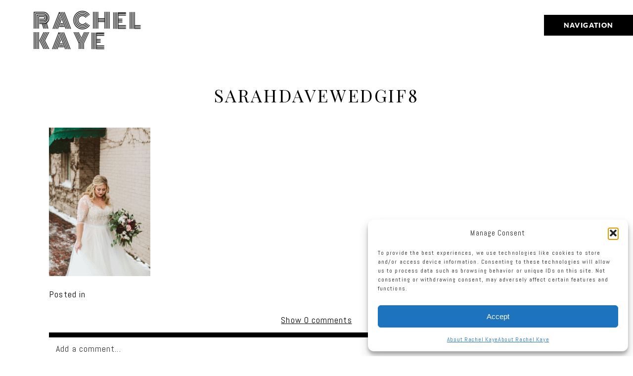

--- FILE ---
content_type: text/html; charset=utf8
request_url: https://www.rachelkayephoto.com/camp-anna-behrens-wedding-greenville-mi-sarah-dave/sarahdavewedgif8/
body_size: 12818
content:
<!DOCTYPE html>
<html class="pp-rendered pp-protecting-images" lang="en-US"><!-- ProPhoto 7.7.21 -->
<head>
	<title>sarahdavewedgif8 - Rachel Kaye Photography</title>
	<meta charset="UTF-8" />
	<meta http-equiv="X-UA-Compatible" content="IE=edge" />
	<meta name="keywords" content="chicago wedding photographer, west michigan wedding photographer, destination wedding photographer, natural light" />
	<meta property="og:site_name" content="Rachel Kaye Photography" />
	<meta property="og:type" content="article" />
	<meta property="og:title" content="sarahdavewedgif8" />
	<meta property="og:url" content="https://www.rachelkayephoto.com/camp-anna-behrens-wedding-greenville-mi-sarah-dave/sarahdavewedgif8/" />
	<meta property="og:description" content="I am a destination documentary style wedding photographer based in west michigan / chicagoland  with a passion for telling stories. I am all about documenting love, couples and all the happiness that is a part of your big day. If your looking for traditional wedding photography you best be on your way because we are going to make some photographs that are uniquely you and best represent your awesome day!" />
	<meta property="fb:admins" content="2310609" />
	<meta name="viewport" content="width=device-width,initial-scale=1" /><meta name='robots' content='index, follow, max-image-preview:large, max-snippet:-1, max-video-preview:-1' />

	<!-- This site is optimized with the Yoast SEO plugin v26.8 - https://yoast.com/product/yoast-seo-wordpress/ -->
	<link rel="canonical" href="https://www.rachelkayephoto.com/camp-anna-behrens-wedding-greenville-mi-sarah-dave/sarahdavewedgif8/" />
	<meta property="og:locale" content="en_US" />
	<meta property="og:type" content="article" />
	<meta property="og:title" content="sarahdavewedgif8 - Rachel Kaye Photography" />
	<meta property="og:url" content="https://www.rachelkayephoto.com/camp-anna-behrens-wedding-greenville-mi-sarah-dave/sarahdavewedgif8/" />
	<meta property="og:site_name" content="Rachel Kaye Photography" />
	<meta property="og:image" content="https://www.rachelkayephoto.com/camp-anna-behrens-wedding-greenville-mi-sarah-dave/sarahdavewedgif8" />
	<meta property="og:image:width" content="700" />
	<meta property="og:image:height" content="1024" />
	<meta property="og:image:type" content="image/gif" />
	<meta name="twitter:card" content="summary_large_image" />
	<script type="application/ld+json" class="yoast-schema-graph">{"@context":"https://schema.org","@graph":[{"@type":"WebPage","@id":"https://www.rachelkayephoto.com/camp-anna-behrens-wedding-greenville-mi-sarah-dave/sarahdavewedgif8/","url":"https://www.rachelkayephoto.com/camp-anna-behrens-wedding-greenville-mi-sarah-dave/sarahdavewedgif8/","name":"sarahdavewedgif8 - Rachel Kaye Photography","isPartOf":{"@id":"https://www.rachelkayephoto.com/#website"},"primaryImageOfPage":{"@id":"https://www.rachelkayephoto.com/camp-anna-behrens-wedding-greenville-mi-sarah-dave/sarahdavewedgif8/#primaryimage"},"image":{"@id":"https://www.rachelkayephoto.com/camp-anna-behrens-wedding-greenville-mi-sarah-dave/sarahdavewedgif8/#primaryimage"},"thumbnailUrl":"https://www.rachelkayephoto.com/wp-content/uploads/2020/02/11-17621-post/sarahdavewedgif8.gif","datePublished":"2020-02-11T17:58:58+00:00","breadcrumb":{"@id":"https://www.rachelkayephoto.com/camp-anna-behrens-wedding-greenville-mi-sarah-dave/sarahdavewedgif8/#breadcrumb"},"inLanguage":"en-US","potentialAction":[{"@type":"ReadAction","target":["https://www.rachelkayephoto.com/camp-anna-behrens-wedding-greenville-mi-sarah-dave/sarahdavewedgif8/"]}]},{"@type":"ImageObject","inLanguage":"en-US","@id":"https://www.rachelkayephoto.com/camp-anna-behrens-wedding-greenville-mi-sarah-dave/sarahdavewedgif8/#primaryimage","url":"https://www.rachelkayephoto.com/wp-content/uploads/2020/02/11-17621-post/sarahdavewedgif8.gif","contentUrl":"https://www.rachelkayephoto.com/wp-content/uploads/2020/02/11-17621-post/sarahdavewedgif8.gif","width":940,"height":1375},{"@type":"BreadcrumbList","@id":"https://www.rachelkayephoto.com/camp-anna-behrens-wedding-greenville-mi-sarah-dave/sarahdavewedgif8/#breadcrumb","itemListElement":[{"@type":"ListItem","position":1,"name":"Home","item":"https://www.rachelkayephoto.com/"},{"@type":"ListItem","position":2,"name":"Camp Anna Behrens Wedding Greenville MI // Sarah + Dave","item":"https://www.rachelkayephoto.com/camp-anna-behrens-wedding-greenville-mi-sarah-dave/"},{"@type":"ListItem","position":3,"name":"sarahdavewedgif8"}]},{"@type":"WebSite","@id":"https://www.rachelkayephoto.com/#website","url":"https://www.rachelkayephoto.com/","name":"Rachel Kaye Photography","description":"chicago | west michigan | destination wedding photographer","publisher":{"@id":"https://www.rachelkayephoto.com/#organization"},"potentialAction":[{"@type":"SearchAction","target":{"@type":"EntryPoint","urlTemplate":"https://www.rachelkayephoto.com/?s={search_term_string}"},"query-input":{"@type":"PropertyValueSpecification","valueRequired":true,"valueName":"search_term_string"}}],"inLanguage":"en-US"},{"@type":"Organization","@id":"https://www.rachelkayephoto.com/#organization","name":"Rachel Kaye Photography","url":"https://www.rachelkayephoto.com/","logo":{"@type":"ImageObject","inLanguage":"en-US","@id":"https://www.rachelkayephoto.com/#/schema/logo/image/","url":"https://www.rachelkayephoto.com/wp-content/uploads/2015/09/Rachel-Kaye-Logo.jpg","contentUrl":"https://www.rachelkayephoto.com/wp-content/uploads/2015/09/Rachel-Kaye-Logo.jpg","width":700,"height":500,"caption":"Rachel Kaye Photography"},"image":{"@id":"https://www.rachelkayephoto.com/#/schema/logo/image/"}}]}</script>
	<!-- / Yoast SEO plugin. -->


<link rel='dns-prefetch' href='//assets.pinterest.com' />
<link rel='dns-prefetch' href='//www.rachelkayephoto.com' />
<link rel='dns-prefetch' href='//cdnjs.cloudflare.com' />
<link rel='dns-prefetch' href='//stats.wp.com' />
<link rel="alternate" type="application/rss+xml" title="Rachel Kaye Photography &raquo; sarahdavewedgif8 Comments Feed" href="https://www.rachelkayephoto.com/camp-anna-behrens-wedding-greenville-mi-sarah-dave/sarahdavewedgif8/feed/" />
<link rel="alternate" title="oEmbed (JSON)" type="application/json+oembed" href="https://www.rachelkayephoto.com/wp-json/oembed/1.0/embed?url=https%3A%2F%2Fwww.rachelkayephoto.com%2Fcamp-anna-behrens-wedding-greenville-mi-sarah-dave%2Fsarahdavewedgif8%2F" />
<link rel="alternate" title="oEmbed (XML)" type="text/xml+oembed" href="https://www.rachelkayephoto.com/wp-json/oembed/1.0/embed?url=https%3A%2F%2Fwww.rachelkayephoto.com%2Fcamp-anna-behrens-wedding-greenville-mi-sarah-dave%2Fsarahdavewedgif8%2F&#038;format=xml" />
<style id='wp-img-auto-sizes-contain-inline-css' type='text/css'>
img:is([sizes=auto i],[sizes^="auto," i]){contain-intrinsic-size:3000px 1500px}
/*# sourceURL=wp-img-auto-sizes-contain-inline-css */
</style>
<link rel='stylesheet' id='pp-front-css-css' href='https://www.rachelkayephoto.com/wp-content/themes/prophoto7/css/front.css?ver=7.7.21' type='text/css' media='all' />
<style id='wp-emoji-styles-inline-css' type='text/css'>

	img.wp-smiley, img.emoji {
		display: inline !important;
		border: none !important;
		box-shadow: none !important;
		height: 1em !important;
		width: 1em !important;
		margin: 0 0.07em !important;
		vertical-align: -0.1em !important;
		background: none !important;
		padding: 0 !important;
	}
/*# sourceURL=wp-emoji-styles-inline-css */
</style>
<style id='wp-block-library-inline-css' type='text/css'>
:root{--wp-block-synced-color:#7a00df;--wp-block-synced-color--rgb:122,0,223;--wp-bound-block-color:var(--wp-block-synced-color);--wp-editor-canvas-background:#ddd;--wp-admin-theme-color:#007cba;--wp-admin-theme-color--rgb:0,124,186;--wp-admin-theme-color-darker-10:#006ba1;--wp-admin-theme-color-darker-10--rgb:0,107,160.5;--wp-admin-theme-color-darker-20:#005a87;--wp-admin-theme-color-darker-20--rgb:0,90,135;--wp-admin-border-width-focus:2px}@media (min-resolution:192dpi){:root{--wp-admin-border-width-focus:1.5px}}.wp-element-button{cursor:pointer}:root .has-very-light-gray-background-color{background-color:#eee}:root .has-very-dark-gray-background-color{background-color:#313131}:root .has-very-light-gray-color{color:#eee}:root .has-very-dark-gray-color{color:#313131}:root .has-vivid-green-cyan-to-vivid-cyan-blue-gradient-background{background:linear-gradient(135deg,#00d084,#0693e3)}:root .has-purple-crush-gradient-background{background:linear-gradient(135deg,#34e2e4,#4721fb 50%,#ab1dfe)}:root .has-hazy-dawn-gradient-background{background:linear-gradient(135deg,#faaca8,#dad0ec)}:root .has-subdued-olive-gradient-background{background:linear-gradient(135deg,#fafae1,#67a671)}:root .has-atomic-cream-gradient-background{background:linear-gradient(135deg,#fdd79a,#004a59)}:root .has-nightshade-gradient-background{background:linear-gradient(135deg,#330968,#31cdcf)}:root .has-midnight-gradient-background{background:linear-gradient(135deg,#020381,#2874fc)}:root{--wp--preset--font-size--normal:16px;--wp--preset--font-size--huge:42px}.has-regular-font-size{font-size:1em}.has-larger-font-size{font-size:2.625em}.has-normal-font-size{font-size:var(--wp--preset--font-size--normal)}.has-huge-font-size{font-size:var(--wp--preset--font-size--huge)}.has-text-align-center{text-align:center}.has-text-align-left{text-align:left}.has-text-align-right{text-align:right}.has-fit-text{white-space:nowrap!important}#end-resizable-editor-section{display:none}.aligncenter{clear:both}.items-justified-left{justify-content:flex-start}.items-justified-center{justify-content:center}.items-justified-right{justify-content:flex-end}.items-justified-space-between{justify-content:space-between}.screen-reader-text{border:0;clip-path:inset(50%);height:1px;margin:-1px;overflow:hidden;padding:0;position:absolute;width:1px;word-wrap:normal!important}.screen-reader-text:focus{background-color:#ddd;clip-path:none;color:#444;display:block;font-size:1em;height:auto;left:5px;line-height:normal;padding:15px 23px 14px;text-decoration:none;top:5px;width:auto;z-index:100000}html :where(.has-border-color){border-style:solid}html :where([style*=border-top-color]){border-top-style:solid}html :where([style*=border-right-color]){border-right-style:solid}html :where([style*=border-bottom-color]){border-bottom-style:solid}html :where([style*=border-left-color]){border-left-style:solid}html :where([style*=border-width]){border-style:solid}html :where([style*=border-top-width]){border-top-style:solid}html :where([style*=border-right-width]){border-right-style:solid}html :where([style*=border-bottom-width]){border-bottom-style:solid}html :where([style*=border-left-width]){border-left-style:solid}html :where(img[class*=wp-image-]){height:auto;max-width:100%}:where(figure){margin:0 0 1em}html :where(.is-position-sticky){--wp-admin--admin-bar--position-offset:var(--wp-admin--admin-bar--height,0px)}@media screen and (max-width:600px){html :where(.is-position-sticky){--wp-admin--admin-bar--position-offset:0px}}
/*wp_block_styles_on_demand_placeholder:697a29b223ab9*/
/*# sourceURL=wp-block-library-inline-css */
</style>
<style id='classic-theme-styles-inline-css' type='text/css'>
/*! This file is auto-generated */
.wp-block-button__link{color:#fff;background-color:#32373c;border-radius:9999px;box-shadow:none;text-decoration:none;padding:calc(.667em + 2px) calc(1.333em + 2px);font-size:1.125em}.wp-block-file__button{background:#32373c;color:#fff;text-decoration:none}
/*# sourceURL=/wp-includes/css/classic-themes.min.css */
</style>
<link rel='stylesheet' id='cmplz-general-css' href='https://www.rachelkayephoto.com/wp-content/plugins/complianz-gdpr/assets/css/cookieblocker.min.css?ver=1765300550' type='text/css' media='all' />
<script type="text/javascript" src="https://www.rachelkayephoto.com/wp-includes/js/jquery/jquery.min.js?ver=3.7.1" id="jquery-core-js"></script>
<script type="text/javascript" src="https://www.rachelkayephoto.com/wp-includes/js/jquery/jquery-migrate.min.js?ver=3.4.1" id="jquery-migrate-js"></script>
<script type="text/javascript" src="https://cdnjs.cloudflare.com/ajax/libs/picturefill/3.0.1/picturefill.min.js?ver=3.0.1" id="picturefill-js"></script>
<link rel="https://api.w.org/" href="https://www.rachelkayephoto.com/wp-json/" /><link rel="alternate" title="JSON" type="application/json" href="https://www.rachelkayephoto.com/wp-json/wp/v2/media/17629" /><link rel="EditURI" type="application/rsd+xml" title="RSD" href="https://www.rachelkayephoto.com/xmlrpc.php?rsd" />
<meta name="generator" content="WordPress 6.9" />
<link rel='shortlink' href='https://www.rachelkayephoto.com/?p=17629' />
<style>/* CSS added by WP Meta and Date Remover*/.wp-block-post-author__name{display:none !important;} .wp-block-post-date{display:none !important;} .entry-meta {display:none !important;} .home .entry-meta { display: none; } .entry-footer {display:none !important;} .home .entry-footer { display: none; }</style>	<style>img#wpstats{display:none}</style>
					<style>.cmplz-hidden {
					display: none !important;
				}</style>
	<link href="https://use.fontawesome.com/releases/v5.0.2/css/all.css" rel="stylesheet">
<script type="text/javascript">
window.PROPHOTO || (window.PROPHOTO = {});
window.PROPHOTO.imgProtection = {"level":"clicks"};
</script><script type="text/javascript">
window.PROPHOTO || (window.PROPHOTO = {});
window.PROPHOTO.designId = "62788b69-13c7-4751-97c5-544e53c61ac7";
window.PROPHOTO.layoutId = "7b1c48a1-faee-4d47-936d-6d208027339e";
</script><style type="text/css">.recentcomments a{display:inline !important;padding:0 !important;margin:0 !important;}</style><link rel="stylesheet" href="https://www.rachelkayephoto.com/wp-content/uploads/pp/static/design-62788b69-13c7-4751-97c5-544e53c61ac7-1765902371.css" /><link rel="stylesheet" href="https://www.rachelkayephoto.com/wp-content/uploads/pp/static/layout-7b1c48a1-faee-4d47-936d-6d208027339e-1765902371.css" /><link href="https://fonts.googleapis.com/css?family=Abel|Abel|Abel|Abel|Abel|Monoton|Abel|Monoton|Playfair+Display|Abel|Playfair+Display|Monoton|Abel|Playfair+Display|Playfair+Display|Abel" rel="stylesheet">
	<link rel="alternate" href="https://www.rachelkayephoto.com/feed/" type="application/rss+xml" title="Rachel Kaye Photography Posts RSS feed"/>
	<link rel="pingback" href="https://www.rachelkayephoto.com/xmlrpc.php"/>
    
    </head>

<body data-rsssl=1 data-cmplz=1 id="body" class="attachment wp-singular attachment-template-default single single-attachment postid-17629 attachmentid-17629 attachment-gif wp-embed-responsive wp-theme-prophoto7 thread-comments article-sarahdavewedgif8 has-lazy-images css-131ukuq">
    
    
        <div id="fb-root"></div>
        <script type="text/plain" data-service="facebook" data-category="marketing">
        (function(d, s, id) {
            var js, fjs = d.getElementsByTagName(s)[0];
            if (d.getElementById(id)) return;
            js = d.createElement(s); js.id = id;
            js.src = "//connect.facebook.net/en_US/sdk.js#xfbml=1&version=v2.4";
            fjs.parentNode.insertBefore(js, fjs);
        }(document, 'script', 'facebook-jssdk'));
    </script>
    
    <script type="text/javascript">
        (function(d, platform) {
            var isIOS = [
                'iPad Simulator',
                'iPhone Simulator',
                'iPod Simulator',
                'iPad',
                'iPhone',
                'iPod'
            ].includes(platform)
            // iPad on iOS 13 detection
            || (platform === "MacIntel" && "ontouchend" in d);

            if (isIOS) {
                d.body.classList.add('is-iOS');
            }
            d.body.classList.remove('no-js').add('js');
        }(document, window.navigator.platform));
    </script>

        <script type="text/plain" data-service="twitter" data-category="marketing">window.twttr = (function(d, s, id) {
        var js, fjs = d.getElementsByTagName(s)[0],
            t = window.twttr || {};
        if (d.getElementById(id)) return t;
        js = d.createElement(s);
        js.id = id;
        js.src = "https://platform.twitter.com/widgets.js";
        fjs.parentNode.insertBefore(js, fjs);
        t._e = [];
        t.ready = function(f) {
            t._e.push(f);
        };
        return t;
        }(document, "script", "twitter-wjs"));
    </script>
    
        <div class="pp-slideover pp-slideover--right"><div class="css-p5zcg9 own-css pp-block _9eca71b2-fa3d-4eaa-838f-4369fe7ffaf8" data-index="0"><div class="row no-gutters css-1w7ik8a pp-row _c4d90082-07f5-446f-8742-b5c4bca26b74 _9eca71b2-fa3d-4eaa-838f-4369fe7ffaf8__row"><div class="pp-column _d610852e-a97e-4cae-9f6f-4f3661b60644 _9eca71b2-fa3d-4eaa-838f-4369fe7ffaf8__column _c4d90082-07f5-446f-8742-b5c4bca26b74__column col-xs-12 col-sm-12 col-md-12 col-lg-12"><div class="css-1idj3bk pp-column__inner _d610852e-a97e-4cae-9f6f-4f3661b60644__inner _9eca71b2-fa3d-4eaa-838f-4369fe7ffaf8__column__inner _c4d90082-07f5-446f-8742-b5c4bca26b74__column__inner"><div data-id="275faef0-aa23-4469-8b51-9bef49d02cfd" data-vertical-offset="" class="pp-module _275faef0-aa23-4469-8b51-9bef49d02cfd _9eca71b2-fa3d-4eaa-838f-4369fe7ffaf8__module _c4d90082-07f5-446f-8742-b5c4bca26b74__module _d610852e-a97e-4cae-9f6f-4f3661b60644__module css-1onmfum pp-module--menu"><nav class="pp-menu pp-menu--vertical _275faef0-aa23-4469-8b51-9bef49d02cfd css-1i5u46p"><ul class="pp-menu-items"><li class="_88fd3b9c-453d-4873-a919-9752f8fc6d97 pp-menu-item--home pp-menu-item"><a href="https://www.rachelkayephoto.com/" target="_self">Home</a></li><li class="_771a86ff-7cf0-4f15-a357-5014566707a4 pp-menu-item--page pp-menu-item"><a href="https://www.rachelkayephoto.com/about/" target="_self">About</a></li><li class="_3f811794-8b02-4073-a43a-160f28898d62 pp-menu-item--page pp-menu-item"><a href="https://www.rachelkayephoto.com/weddings/" target="_self">Weddings</a></li><li class="_07327c51-c13c-4dde-9cd5-b09140be0444 pp-menu-item--page pp-menu-item"><a href="https://www.rachelkayephoto.com/animated-love/" target="_self">Animated Love</a></li><li class="_6c64ff4e-cbca-4531-845f-9ee9df8a6ebe pp-menu-item--page pp-menu-item"><a href="https://www.rachelkayephoto.com/investment/" target="_self">Info</a></li><li class="_162e802f-5c48-4465-bae5-ce0532912eb3 pp-menu-item--page pp-menu-item"><a href="https://www.rachelkayephoto.com/testimonials/" target="_self">Reviews</a></li><li class="_c6bd0525-961f-406c-b6d9-3c5961a1b393 pp-menu-item--page pp-menu-item"><a href="https://www.rachelkayephoto.com/contact/" target="_self">Contact</a></li><li class="_2ee93104-0eb3-4b23-b6b2-c7a64c5934b2 pp-menu-item--blog pp-menu-item"><a href="https://www.rachelkayephoto.com/blog/" target="_self">Blog</a></li></ul></nav></div></div><style class="entity-custom-css"></style></div><style class="entity-custom-css"></style></div><style class="entity-custom-css"></style></div></div><span class="pp-hamburger css-ecb8eb pp-hamburger--right"><span data-tile-id="ca909af8-ca92-40eb-8c67-2a6eebed48da" class="css-hacwoe pp-tile own-css _ca909af8-ca92-40eb-8c67-2a6eebed48da"><span class="_a03eb2b8-4b3e-45b3-abc2-07623579d926 pp-tile__layer pp-tile__layer--shape css-1etznkq"><span class="pp-tile__layer__inner"></span></span><span class="_b1cbd4c1-6c5c-4661-adda-56181836f334 pp-tile__layer pp-tile__layer--text css-1tg0xx1"><span class="pp-tile__layer__inner">Navigation</span></span></span></span><div class="pp-layout _7b1c48a1-faee-4d47-936d-6d208027339e"><div class="pp-block-wrap"><div class="css-1ijp417 own-css pp-block _20b6ef90-379f-4b2a-85c5-a49c13f8dd5d" data-index="0"><div class="row no-gutters css-fl7wht pp-row _1d34d4ae-f809-4415-9b22-b3c7765ec7f3 _20b6ef90-379f-4b2a-85c5-a49c13f8dd5d__row"><div class="pp-column _e1659cce-85c1-4e38-9b2a-4538586877ff _20b6ef90-379f-4b2a-85c5-a49c13f8dd5d__column _1d34d4ae-f809-4415-9b22-b3c7765ec7f3__column col-xs-12 col-sm-12 col-md-12 col-lg-12"><div class="css-lhugst pp-column__inner _e1659cce-85c1-4e38-9b2a-4538586877ff__inner _20b6ef90-379f-4b2a-85c5-a49c13f8dd5d__column__inner _1d34d4ae-f809-4415-9b22-b3c7765ec7f3__column__inner"><div data-id="fbdc34b4-ce59-42c4-8d58-65175b440c5c" data-vertical-offset="" class="pp-module _fbdc34b4-ce59-42c4-8d58-65175b440c5c _20b6ef90-379f-4b2a-85c5-a49c13f8dd5d__module _1d34d4ae-f809-4415-9b22-b3c7765ec7f3__module _e1659cce-85c1-4e38-9b2a-4538586877ff__module css-1nijjv2 pp-module--graphic"><section class="css-r6nnrt pp-graphics"><div class="pp-graphic" style="max-width:291px;width:100%"><a href="https://rachelkayephoto.com" target="_self"><div><span data-tile-id="8f279de2-f68a-4af4-8abf-781a9a8347f2" class="css-11dfn4w pp-tile own-css _8f279de2-f68a-4af4-8abf-781a9a8347f2"><span class="_d53324bf-b202-4c79-aa3c-19055f76a230 pp-tile__layer pp-tile__layer--text css-17bjymy"><span class="pp-tile__layer__inner">Rachel kaye </span></span></span></div></a></div></section></div></div><style class="entity-custom-css"></style></div><style class="entity-custom-css"></style></div><style class="entity-custom-css"></style></div><div class="css-1x28hnc own-css pp-block _448d1ae5-733b-484e-a8e4-5fe8039ba742" data-index="0"><div class="row no-gutters css-4zn7wz pp-row _754288fd-24d5-45ed-b023-ef2862d02401 _448d1ae5-733b-484e-a8e4-5fe8039ba742__row"><div class="pp-column _20dcf1eb-460c-40f5-9add-d51b343fc807 _448d1ae5-733b-484e-a8e4-5fe8039ba742__column _754288fd-24d5-45ed-b023-ef2862d02401__column col-xs-12 col-sm-12 col-md-12 col-lg-12"><div class="css-1eie29c pp-column__inner _20dcf1eb-460c-40f5-9add-d51b343fc807__inner _448d1ae5-733b-484e-a8e4-5fe8039ba742__column__inner _754288fd-24d5-45ed-b023-ef2862d02401__column__inner"><div data-vertical-offset="" class="pp-module _650919cb-b265-44e3-ad18-cea784a019a1 _448d1ae5-733b-484e-a8e4-5fe8039ba742__module _754288fd-24d5-45ed-b023-ef2862d02401__module _20dcf1eb-460c-40f5-9add-d51b343fc807__module css-ereqav pp-module--wordpress-content"><div class="wrap css-1a4zf7c"><article id="article-17629" class="no-tags post-17629 attachment type-attachment status-inherit hentry"><div class="article-wrap"><div class="article-wrap-inner"><div class="article-header "><span class="article-date article-meta-item"><time class="updated undefined" datetime=""></time></span><div class="article-title-wrap"><h1 class="article-title entry-title">sarahdavewedgif8</h1></div></div><div class="article-content article-content--full"><p class="attachment"><img fetchpriority="high" decoding="async" width="205" height="300" src="https://www.rachelkayephoto.com/wp-content/uploads/2020/02/11-17621-post/sarahdavewedgif8-205x300.gif" class="attachment-medium size-medium" alt="" srcset="https://www.rachelkayephoto.com/wp-content/uploads/2020/02/11-17621-post/sarahdavewedgif8-205x300.gif 205w,https://www.rachelkayephoto.com/wp-content/uploads/2020/02/11-17621-post/sarahdavewedgif8-768x1123.gif 768w,https://www.rachelkayephoto.com/wp-content/uploads/2020/02/11-17621-post/sarahdavewedgif8-700x1024.gif 700w" sizes="(max-width: 205px) 100vw, 205px"></p>
</div><div class="article-meta article-meta-bottom undefined"><span class="article-meta-item article-category-list">Posted in </span><span class="article-meta-item tag-links">Tags: </span></div><div class="css-n5bq3h article-comments entry-comments accepting-comments no-comments is-comments-hidden"><div class="article-comments-header"><div class="comments-count"><a href="#"><span class="show-text">Show </span><span class="hide-text">Hide </span>0 comments</a></div></div><div class="article-comments-inner"><div class="cmt-f-wrap cmt-f-is-not-active">
	<form action="https://www.rachelkayephoto.com/wp-comments-post.php" data-article-url="https://www.rachelkayephoto.com/camp-anna-behrens-wedding-greenville-mi-sarah-dave/sarahdavewedgif8/" method="post">

		<div class="cmt-f-text-wrap">
			<span class="cmt-f-text-placeholder fonts-" data-reply-text="">Add a comment...</span>
			<div class="cmt-f-field cmt-f-text fonts-" contenteditable="true" data-valid-if="not-empty"></div>
			<textarea type="hidden" class="cmt-f-text-textarea" name="comment"></textarea>
		</div>

		<div class="cmt-f-misc-wrap">

		
			<p class="cmt-f-notes fonts-">
				Your email is <em>never published or shared. Required fields are marked *			</em></p>

			<div class="row">
				<div class="cmt-f-name col-md-4">
					<input class="cmt-f-field fonts-" name="author" type="text" value="" size="40" maxlength="60" data-valid-if="not-empty" placeholder="Name*">
				</div>

				<div class="cmt-f-email col-md-4">
					<input class="cmt-f-field fonts-" name="email" type="email" value="" size="40" maxlength="60" data-valid-if="email" placeholder="Email*">
				</div>

				<div class="cmt-f-url col-md-4">
					<input class="cmt-f-field fonts-" name="url" type="url" value="" size="40" maxlength="60" placeholder="Website">
				</div>

				
			</div>


		
			<div class="cmt-f-error" data-msg="There was an error submitting your comment.  Please try again.">
				<span></span>
			</div>

			<button class="cmt-f-submit fonts-" type="submit">Post Comment</button>
			<input type="hidden" name="comment_post_ID" value="17629" class="nr-hidden hidden-input-for-comment_post_id">			<input type="hidden" name="comment_parent" value="0" class="cmt-f-parent">
			<p style="display: none;"><input type="hidden" id="akismet_comment_nonce" name="akismet_comment_nonce" value="64311f14a6"></p><p style="display: none !important;" class="akismet-fields-container" data-prefix="ak_"><label>Δ<textarea name="ak_hp_textarea" cols="45" rows="8" maxlength="100"></textarea></label><input type="hidden" id="ak_js_1" name="ak_js" value="41"><script>document.getElementById( "ak_js_1" ).setAttribute( "value", ( new Date() ).getTime() );</script></p>
		</div>

	</form>
</div>
<div class="comments-body-wrap" style="display: none;"><div class="comments-body" data-comment-order="asc"><ul class="comments-body-inner"></ul></div></div></div></div></div><div class="article-footer"></div></div></article><div class="pp-post-navigation"><div class="adjacent-post-links "><div class="prev-post-link-wrap"><span class="meta-nav">«</span> <a href="https://www.rachelkayephoto.com/camp-anna-behrens-wedding-greenville-mi-sarah-dave/" rel="prev">Camp Anna Behrens Wedding Greenville MI // Sarah + Dave</a></div></div></div></div></div></div><style class="entity-custom-css"></style></div><style class="entity-custom-css"></style></div><style class="entity-custom-css"></style></div><div class="css-1yp4eg7 own-css pp-block _f2cb563b-7163-45d7-9f1a-e176d17c7842" data-index="0"><div class="row no-gutters css-4zn7wz pp-row _4a75096a-e88e-4a83-bb9f-56bddabb0b92 _f2cb563b-7163-45d7-9f1a-e176d17c7842__row"><div class="pp-column _ec70cdf5-2fdc-42ab-9f91-10bf490b9e52 _f2cb563b-7163-45d7-9f1a-e176d17c7842__column _4a75096a-e88e-4a83-bb9f-56bddabb0b92__column col-xs-12 col-sm-12 col-md-4 col-lg-4"><div class="css-fscazl pp-column__inner _ec70cdf5-2fdc-42ab-9f91-10bf490b9e52__inner _f2cb563b-7163-45d7-9f1a-e176d17c7842__column__inner _4a75096a-e88e-4a83-bb9f-56bddabb0b92__column__inner"><div data-id="1eea416d-7cdc-4d52-a938-43d752a24ca1" data-vertical-offset="" class="pp-module _1eea416d-7cdc-4d52-a938-43d752a24ca1 _f2cb563b-7163-45d7-9f1a-e176d17c7842__module _4a75096a-e88e-4a83-bb9f-56bddabb0b92__module _ec70cdf5-2fdc-42ab-9f91-10bf490b9e52__module css-jawc4w pp-module--text pp-module--is-dynamic"><div class="pp-text-module-body"><div><h2><a href="https://www.instagram.com/rachelkayephotography/" target="_self">Instagram</a> </h2><p> </p><p><a href="https://www.instagram.com/rachelkayephotography/" target="_blank">@RACHELKAYEPHOTOGRAPHY</a> </p><p> </p><p> </p></div></div></div><div data-id="2318b3dd-a67e-4ae2-a57c-ba71f6cfb021" data-vertical-offset="" class="pp-module _2318b3dd-a67e-4ae2-a57c-ba71f6cfb021 _f2cb563b-7163-45d7-9f1a-e176d17c7842__module _4a75096a-e88e-4a83-bb9f-56bddabb0b92__module _ec70cdf5-2fdc-42ab-9f91-10bf490b9e52__module css-v39wiz pp-module--text pp-module--is-dynamic"><div class="pp-text-module-body"><div><p>#animatedlove</p></div></div></div></div><style class="entity-custom-css"></style></div><div class="pp-column _b8dbed1e-8079-4d3e-8c9f-90d5ab881926 _f2cb563b-7163-45d7-9f1a-e176d17c7842__column _4a75096a-e88e-4a83-bb9f-56bddabb0b92__column col-xs-12 col-sm-12 col-md-8 col-lg-8"><div class="css-1n3g8ej pp-column__inner _b8dbed1e-8079-4d3e-8c9f-90d5ab881926__inner _f2cb563b-7163-45d7-9f1a-e176d17c7842__column__inner _4a75096a-e88e-4a83-bb9f-56bddabb0b92__column__inner"><div data-vertical-offset="200" class="pp-module _9d0d14b7-fcfb-41c9-8511-715e2ea016ac _f2cb563b-7163-45d7-9f1a-e176d17c7842__module _4a75096a-e88e-4a83-bb9f-56bddabb0b92__module _b8dbed1e-8079-4d3e-8c9f-90d5ab881926__module css-wlnlio pp-module--grid pre-transition has-transition"><div class="pp-grid-wrap grids-d93d25ac-51de-424d-a7f5-9658c2b3cd46 _d93d25ac-51de-424d-a7f5-9658c2b3cd46"><script type="application/json">{"itemIdealWidth":{"amount":300,"unit":"px"},"moduleType":"grid","itemMinWidth":{"amount":180,"unit":"px"},"showOptionalText":false,"layout":"masonry","excludedCategoryIds":[],"style":"d93d25ac-51de-424d-a7f5-9658c2b3cd46","itemMaxWidth":{"amount":1080,"unit":"px"},"maxCols":{"amount":6,"unit":""},"categoryId":"1","type":"instagram","selectedImageCollectionIds":[],"numItems":{"amount":9,"unit":""},"gutter":{"amount":5,"unit":"px"},"cropRatio":"2:2","selectedPostIds":[],"itemStyle":"rollover","titleFontClass":"fonts-44587389-7fd4-4389-9482-30c6d0ee7ae5","textFontClass":"","imageInset":0,"imageBorderWidth":0,"rolloverEffect":"fade","id":"9d0d14b7-fcfb-41c9-8511-715e2ea016ac","crop":false,"items":[]}</script></div></div></div><style class="entity-custom-css"></style></div><style class="entity-custom-css"></style></div><style class="entity-custom-css"></style></div><div class="css-6taqzx own-css pp-block _8ae8b23a-e417-4fe3-9027-eee6f4d3f973" data-index="0"><div class="row no-gutters css-4zn7wz pp-row _90a93a0c-1c03-47eb-b1f0-19642bf9dd50 _8ae8b23a-e417-4fe3-9027-eee6f4d3f973__row"><div class="pp-column _aead3b18-5129-4f42-9351-de2cd17d00f7 _8ae8b23a-e417-4fe3-9027-eee6f4d3f973__column _90a93a0c-1c03-47eb-b1f0-19642bf9dd50__column col-xs-12 col-sm-12 col-md-12 col-lg-12"><div class="css-13g6moj pp-column__inner _aead3b18-5129-4f42-9351-de2cd17d00f7__inner _8ae8b23a-e417-4fe3-9027-eee6f4d3f973__column__inner _90a93a0c-1c03-47eb-b1f0-19642bf9dd50__column__inner"><div data-id="6d88f702-9f6f-459e-a96f-06c59b188c9d" data-vertical-offset="" class="pp-module _6d88f702-9f6f-459e-a96f-06c59b188c9d _8ae8b23a-e417-4fe3-9027-eee6f4d3f973__module _90a93a0c-1c03-47eb-b1f0-19642bf9dd50__module _aead3b18-5129-4f42-9351-de2cd17d00f7__module css-1ehelam pp-module--graphic"><section class="css-r6nnrt pp-graphics"><div class="pp-graphic" style="max-width:291px;width:100%"><a href="https://www.rachelkayephoto.com" target="_self"><div><span data-tile-id="8f279de2-f68a-4af4-8abf-781a9a8347f2" class="css-11dfn4w pp-tile own-css _8f279de2-f68a-4af4-8abf-781a9a8347f2"><span class="_d53324bf-b202-4c79-aa3c-19055f76a230 pp-tile__layer pp-tile__layer--text css-17bjymy"><span class="pp-tile__layer__inner">Rachel kaye </span></span></span></div></a></div></section></div><div data-id="1523c9f0-3c47-4cd6-a32e-0cd2816c93bb" data-vertical-offset="" class="pp-module _1523c9f0-3c47-4cd6-a32e-0cd2816c93bb _8ae8b23a-e417-4fe3-9027-eee6f4d3f973__module _90a93a0c-1c03-47eb-b1f0-19642bf9dd50__module _aead3b18-5129-4f42-9351-de2cd17d00f7__module css-1ehelam pp-module--graphic"><section class="css-b91d7w pp-graphics"><div class="pp-graphic" style="max-width:102px;width:32.1744966442953%"><a href="https://www.facebook.com/rachelkayephotography/" target="_blank"><div><span data-tile-id="38b2e83f-d7e0-453e-9750-5d5f1fa11010" class="css-tnc8kz pp-tile own-css _38b2e83f-d7e0-453e-9750-5d5f1fa11010"><span class="_bdf5e899-da5c-4570-bd8a-e21ad22ac1ba pp-tile__layer pp-tile__layer--text css-1mjg78b"><span class="pp-tile__layer__inner">FACEBOOK</span></span></span></div></a></div><div class="pp-graphic" style="max-width:110px;width:34.69798657718121%"><a href="https://www.instagram.com/rachelkayephotography/" target="_blank"><div><span data-tile-id="0d54ff45-7077-4ac9-b613-7d21d7514089" class="css-w532bq pp-tile own-css _0d54ff45-7077-4ac9-b613-7d21d7514089"><span class="_dd96a2cf-c03a-4a89-bb1d-e0fae6a21f1b pp-tile__layer pp-tile__layer--text css-dubkpz"><span class="pp-tile__layer__inner">INSTAGRAM</span></span></span></div></a></div><div class="pp-graphic" style="max-width:86px;width:27.127516778523493%"><a href="https://twitter.com/rachelkayephoto" target="_blank"><div><span data-tile-id="58418a6b-64fd-4b78-ad15-c9a476d02602" class="css-cpy2uy pp-tile own-css _58418a6b-64fd-4b78-ad15-c9a476d02602"><span class="_769a5023-543b-4b44-8f97-8c37a24025bc pp-tile__layer pp-tile__layer--text css-17hviqo"><span class="pp-tile__layer__inner">TWITTER</span></span></span></div></a></div></section></div></div><style class="entity-custom-css"></style></div><style class="entity-custom-css"></style></div><style class="entity-custom-css"></style></div></div><style class="entity-custom-css">@media screen and (max-width: 767px) { .pp-hamburger { 
margin-top: 20px; 
transform: scale(0.7); 
} }</style><div class="copyright-footer css-g8b3mi"><p id="user-copyright">
    Rachel Kaye Photography <span class="pipe">|</span><a href="https://pro.photo" title="ProPhoto Site">ProPhoto 7</a></p>
</div></div>
    
    <script>
      window.PROPHOTO = window.PROPHOTO || {};
      PROPHOTO.env = {"siteURL":"https:\/\/www.rachelkayephoto.com","wpURL":"https:\/\/www.rachelkayephoto.com","themeURL":"https:\/\/www.rachelkayephoto.com\/wp-content\/themes\/prophoto7","ajaxURL":"https:\/\/www.rachelkayephoto.com\/wp-admin\/admin-ajax.php","uploadURL":"https:\/\/www.rachelkayephoto.com\/wp-content\/uploads\/","isDev":false,"version":"7.7.21","stateVersion":"1.29.0","wpVersionInt":690,"customizerUrl":"https:\/\/www.rachelkayephoto.com\/wp-admin\/admin.php?page=pp-customizer","hasStaticFrontPage":true,"siteName":"Rachel Kaye Photography","ppApiURL":"https:\/\/api.pro.photo","p6Installed":true,"imagickInstalled":true,"woocommerceInstalled":false,"isBlockEditor":false};
            PROPHOTO.moduleTransitionInitDelay = 2000;
          </script>
    <script type="speculationrules">
{"prefetch":[{"source":"document","where":{"and":[{"href_matches":"/*"},{"not":{"href_matches":["/wp-*.php","/wp-admin/*","/wp-content/uploads/*","/wp-content/*","/wp-content/plugins/*","/wp-content/themes/prophoto7/*","/*\\?(.+)"]}},{"not":{"selector_matches":"a[rel~=\"nofollow\"]"}},{"not":{"selector_matches":".no-prefetch, .no-prefetch a"}}]},"eagerness":"conservative"}]}
</script>

<!-- Consent Management powered by Complianz | GDPR/CCPA Cookie Consent https://wordpress.org/plugins/complianz-gdpr -->
<div id="cmplz-cookiebanner-container"><div class="cmplz-cookiebanner cmplz-hidden banner-1 banner-a optout cmplz-bottom-right cmplz-categories-type-view-preferences" aria-modal="true" data-nosnippet="true" role="dialog" aria-live="polite" aria-labelledby="cmplz-header-1-optout" aria-describedby="cmplz-message-1-optout">
	<div class="cmplz-header">
		<div class="cmplz-logo"></div>
		<div class="cmplz-title" id="cmplz-header-1-optout">Manage Consent</div>
		<div class="cmplz-close" tabindex="0" role="button" aria-label="Close dialog">
			<svg aria-hidden="true" focusable="false" data-prefix="fas" data-icon="times" class="svg-inline--fa fa-times fa-w-11" role="img" xmlns="http://www.w3.org/2000/svg" viewBox="0 0 352 512"><path fill="currentColor" d="M242.72 256l100.07-100.07c12.28-12.28 12.28-32.19 0-44.48l-22.24-22.24c-12.28-12.28-32.19-12.28-44.48 0L176 189.28 75.93 89.21c-12.28-12.28-32.19-12.28-44.48 0L9.21 111.45c-12.28 12.28-12.28 32.19 0 44.48L109.28 256 9.21 356.07c-12.28 12.28-12.28 32.19 0 44.48l22.24 22.24c12.28 12.28 32.2 12.28 44.48 0L176 322.72l100.07 100.07c12.28 12.28 32.2 12.28 44.48 0l22.24-22.24c12.28-12.28 12.28-32.19 0-44.48L242.72 256z"></path></svg>
		</div>
	</div>

	<div class="cmplz-divider cmplz-divider-header"></div>
	<div class="cmplz-body">
		<div class="cmplz-message" id="cmplz-message-1-optout">To provide the best experiences, we use technologies like cookies to store and/or access device information. Consenting to these technologies will allow us to process data such as browsing behavior or unique IDs on this site. Not consenting or withdrawing consent, may adversely affect certain features and functions.</div>
		<!-- categories start -->
		<div class="cmplz-categories">
			<details class="cmplz-category cmplz-functional" >
				<summary>
						<span class="cmplz-category-header">
							<span class="cmplz-category-title">Functional</span>
							<span class='cmplz-always-active'>
								<span class="cmplz-banner-checkbox">
									<input type="checkbox"
										   id="cmplz-functional-optout"
										   data-category="cmplz_functional"
										   class="cmplz-consent-checkbox cmplz-functional"
										   size="40"
										   value="1"/>
									<label class="cmplz-label" for="cmplz-functional-optout"><span class="screen-reader-text">Functional</span></label>
								</span>
								Always active							</span>
							<span class="cmplz-icon cmplz-open">
								<svg xmlns="http://www.w3.org/2000/svg" viewBox="0 0 448 512"  height="18" ><path d="M224 416c-8.188 0-16.38-3.125-22.62-9.375l-192-192c-12.5-12.5-12.5-32.75 0-45.25s32.75-12.5 45.25 0L224 338.8l169.4-169.4c12.5-12.5 32.75-12.5 45.25 0s12.5 32.75 0 45.25l-192 192C240.4 412.9 232.2 416 224 416z"/></svg>
							</span>
						</span>
				</summary>
				<div class="cmplz-description">
					<span class="cmplz-description-functional">The technical storage or access is strictly necessary for the legitimate purpose of enabling the use of a specific service explicitly requested by the subscriber or user, or for the sole purpose of carrying out the transmission of a communication over an electronic communications network.</span>
				</div>
			</details>

			<details class="cmplz-category cmplz-preferences" >
				<summary>
						<span class="cmplz-category-header">
							<span class="cmplz-category-title">Preferences</span>
							<span class="cmplz-banner-checkbox">
								<input type="checkbox"
									   id="cmplz-preferences-optout"
									   data-category="cmplz_preferences"
									   class="cmplz-consent-checkbox cmplz-preferences"
									   size="40"
									   value="1"/>
								<label class="cmplz-label" for="cmplz-preferences-optout"><span class="screen-reader-text">Preferences</span></label>
							</span>
							<span class="cmplz-icon cmplz-open">
								<svg xmlns="http://www.w3.org/2000/svg" viewBox="0 0 448 512"  height="18" ><path d="M224 416c-8.188 0-16.38-3.125-22.62-9.375l-192-192c-12.5-12.5-12.5-32.75 0-45.25s32.75-12.5 45.25 0L224 338.8l169.4-169.4c12.5-12.5 32.75-12.5 45.25 0s12.5 32.75 0 45.25l-192 192C240.4 412.9 232.2 416 224 416z"/></svg>
							</span>
						</span>
				</summary>
				<div class="cmplz-description">
					<span class="cmplz-description-preferences">The technical storage or access is necessary for the legitimate purpose of storing preferences that are not requested by the subscriber or user.</span>
				</div>
			</details>

			<details class="cmplz-category cmplz-statistics" >
				<summary>
						<span class="cmplz-category-header">
							<span class="cmplz-category-title">Statistics</span>
							<span class="cmplz-banner-checkbox">
								<input type="checkbox"
									   id="cmplz-statistics-optout"
									   data-category="cmplz_statistics"
									   class="cmplz-consent-checkbox cmplz-statistics"
									   size="40"
									   value="1"/>
								<label class="cmplz-label" for="cmplz-statistics-optout"><span class="screen-reader-text">Statistics</span></label>
							</span>
							<span class="cmplz-icon cmplz-open">
								<svg xmlns="http://www.w3.org/2000/svg" viewBox="0 0 448 512"  height="18" ><path d="M224 416c-8.188 0-16.38-3.125-22.62-9.375l-192-192c-12.5-12.5-12.5-32.75 0-45.25s32.75-12.5 45.25 0L224 338.8l169.4-169.4c12.5-12.5 32.75-12.5 45.25 0s12.5 32.75 0 45.25l-192 192C240.4 412.9 232.2 416 224 416z"/></svg>
							</span>
						</span>
				</summary>
				<div class="cmplz-description">
					<span class="cmplz-description-statistics">The technical storage or access that is used exclusively for statistical purposes.</span>
					<span class="cmplz-description-statistics-anonymous">The technical storage or access that is used exclusively for anonymous statistical purposes. Without a subpoena, voluntary compliance on the part of your Internet Service Provider, or additional records from a third party, information stored or retrieved for this purpose alone cannot usually be used to identify you.</span>
				</div>
			</details>
			<details class="cmplz-category cmplz-marketing" >
				<summary>
						<span class="cmplz-category-header">
							<span class="cmplz-category-title">Marketing</span>
							<span class="cmplz-banner-checkbox">
								<input type="checkbox"
									   id="cmplz-marketing-optout"
									   data-category="cmplz_marketing"
									   class="cmplz-consent-checkbox cmplz-marketing"
									   size="40"
									   value="1"/>
								<label class="cmplz-label" for="cmplz-marketing-optout"><span class="screen-reader-text">Marketing</span></label>
							</span>
							<span class="cmplz-icon cmplz-open">
								<svg xmlns="http://www.w3.org/2000/svg" viewBox="0 0 448 512"  height="18" ><path d="M224 416c-8.188 0-16.38-3.125-22.62-9.375l-192-192c-12.5-12.5-12.5-32.75 0-45.25s32.75-12.5 45.25 0L224 338.8l169.4-169.4c12.5-12.5 32.75-12.5 45.25 0s12.5 32.75 0 45.25l-192 192C240.4 412.9 232.2 416 224 416z"/></svg>
							</span>
						</span>
				</summary>
				<div class="cmplz-description">
					<span class="cmplz-description-marketing">The technical storage or access is required to create user profiles to send advertising, or to track the user on a website or across several websites for similar marketing purposes.</span>
				</div>
			</details>
		</div><!-- categories end -->
			</div>

	<div class="cmplz-links cmplz-information">
		<ul>
			<li><a class="cmplz-link cmplz-manage-options cookie-statement" href="#" data-relative_url="#cmplz-manage-consent-container">Manage options</a></li>
			<li><a class="cmplz-link cmplz-manage-third-parties cookie-statement" href="#" data-relative_url="#cmplz-cookies-overview">Manage services</a></li>
			<li><a class="cmplz-link cmplz-manage-vendors tcf cookie-statement" href="#" data-relative_url="#cmplz-tcf-wrapper">Manage {vendor_count} vendors</a></li>
			<li><a class="cmplz-link cmplz-external cmplz-read-more-purposes tcf" target="_blank" rel="noopener noreferrer nofollow" href="https://cookiedatabase.org/tcf/purposes/" aria-label="Read more about TCF purposes on Cookie Database">Read more about these purposes</a></li>
		</ul>
			</div>

	<div class="cmplz-divider cmplz-footer"></div>

	<div class="cmplz-buttons">
		<button class="cmplz-btn cmplz-accept">Accept</button>
		<button class="cmplz-btn cmplz-deny">Deny</button>
		<button class="cmplz-btn cmplz-view-preferences">View preferences</button>
		<button class="cmplz-btn cmplz-save-preferences">Save preferences</button>
		<a class="cmplz-btn cmplz-manage-options tcf cookie-statement" href="#" data-relative_url="#cmplz-manage-consent-container">View preferences</a>
			</div>

	
	<div class="cmplz-documents cmplz-links">
		<ul>
			<li><a class="cmplz-link cookie-statement" href="#" data-relative_url="">{title}</a></li>
			<li><a class="cmplz-link privacy-statement" href="#" data-relative_url="">{title}</a></li>
			<li><a class="cmplz-link impressum" href="#" data-relative_url="">{title}</a></li>
		</ul>
			</div>
</div>
</div>
					<div id="cmplz-manage-consent" data-nosnippet="true"><button class="cmplz-btn cmplz-hidden cmplz-manage-consent manage-consent-1">Manage consent</button>

</div><script type="text/javascript" src="https://assets.pinterest.com/js/pinit.js?ver=¯_(ツ)_/¯" id="pinit-js"></script>
<script type="text/javascript" id="custom-script-js-extra">
/* <![CDATA[ */
var wpdata = {"object_id":"17629","site_url":"https://www.rachelkayephoto.com"};
//# sourceURL=custom-script-js-extra
/* ]]> */
</script>
<script type="text/javascript" src="https://www.rachelkayephoto.com/wp-content/plugins/wp-meta-and-date-remover/assets/js/inspector.js?ver=1.1" id="custom-script-js"></script>
<script type="text/javascript" src="https://www.rachelkayephoto.com/wp-includes/js/dist/vendor/react.min.js?ver=18.3.1.1" id="react-js"></script>
<script type="text/javascript" src="https://www.rachelkayephoto.com/wp-includes/js/dist/vendor/react-dom.min.js?ver=18.3.1.1" id="react-dom-js"></script>
<script type="text/javascript" src="https://www.rachelkayephoto.com/wp-includes/js/underscore.min.js?ver=1.13.7" id="underscore-js"></script>
<script type="text/javascript" src="https://www.rachelkayephoto.com/wp-includes/js/backbone.min.js?ver=1.6.0" id="backbone-js"></script>
<script type="text/javascript" id="prophoto.front-js-before">
/* <![CDATA[ */
window.PROPHOTO || (window.PROPHOTO = {});
window.PROPHOTO.renderedGrids || (window.PROPHOTO.renderedGrids = {});
var gridIds = {"9d0d14b7-fcfb-41c9-8511-715e2ea016ac":false};
for (var id in gridIds) {
    window.PROPHOTO.renderedGrids[id] = gridIds[id];
}
//# sourceURL=prophoto.front-js-before
/* ]]> */
</script>
<script type="text/javascript" src="https://www.rachelkayephoto.com/wp-content/themes/prophoto7/js/bundle.front.js?ver=7.7.21" id="prophoto.front-js"></script>
<script type="text/javascript" id="jetpack-stats-js-before">
/* <![CDATA[ */
_stq = window._stq || [];
_stq.push([ "view", {"v":"ext","blog":"202972315","post":"17629","tz":"-5","srv":"www.rachelkayephoto.com","j":"1:15.4"} ]);
_stq.push([ "clickTrackerInit", "202972315", "17629" ]);
//# sourceURL=jetpack-stats-js-before
/* ]]> */
</script>
<script data-service="jetpack-statistics" data-category="statistics" type="text/plain" data-cmplz-src="https://stats.wp.com/e-202605.js" id="jetpack-stats-js" defer="defer" data-wp-strategy="defer"></script>
<script type="text/javascript" id="cmplz-cookiebanner-js-extra">
/* <![CDATA[ */
var complianz = {"prefix":"cmplz_","user_banner_id":"1","set_cookies":[],"block_ajax_content":"","banner_version":"16","version":"7.4.4.1","store_consent":"","do_not_track_enabled":"","consenttype":"optout","region":"us","geoip":"","dismiss_timeout":"","disable_cookiebanner":"","soft_cookiewall":"","dismiss_on_scroll":"","cookie_expiry":"365","url":"https://www.rachelkayephoto.com/wp-json/complianz/v1/","locale":"lang=en&locale=en_US","set_cookies_on_root":"","cookie_domain":"","current_policy_id":"20","cookie_path":"/","categories":{"statistics":"statistics","marketing":"marketing"},"tcf_active":"","placeholdertext":"Click to accept {category} cookies and enable this content","css_file":"https://www.rachelkayephoto.com/wp-content/uploads/complianz/css/banner-{banner_id}-{type}.css?v=16","page_links":{"us":{"cookie-statement":{"title":"","url":"https://www.rachelkayephoto.com/the-haight-in-elgin-wedding-marissa-stephanie/"},"privacy-statement":{"title":"About Rachel Kaye","url":"https://www.rachelkayephoto.com/about/"},"impressum":{"title":"About Rachel Kaye","url":"https://www.rachelkayephoto.com/about/"}},"eu":{"impressum":{"title":"About Rachel Kaye","url":"https://www.rachelkayephoto.com/about/"}},"uk":{"impressum":{"title":"About Rachel Kaye","url":"https://www.rachelkayephoto.com/about/"}},"ca":{"impressum":{"title":"About Rachel Kaye","url":"https://www.rachelkayephoto.com/about/"}},"au":{"impressum":{"title":"About Rachel Kaye","url":"https://www.rachelkayephoto.com/about/"}},"za":{"impressum":{"title":"About Rachel Kaye","url":"https://www.rachelkayephoto.com/about/"}},"br":{"impressum":{"title":"About Rachel Kaye","url":"https://www.rachelkayephoto.com/about/"}}},"tm_categories":"","forceEnableStats":"","preview":"","clean_cookies":"","aria_label":"Click to accept {category} cookies and enable this content"};
//# sourceURL=cmplz-cookiebanner-js-extra
/* ]]> */
</script>
<script defer type="text/javascript" src="https://www.rachelkayephoto.com/wp-content/plugins/complianz-gdpr/cookiebanner/js/complianz.min.js?ver=1765300550" id="cmplz-cookiebanner-js"></script>
<script type="text/javascript" id="cmplz-cookiebanner-js-after">
/* <![CDATA[ */
	let cmplzBlockedContent = document.querySelector('.cmplz-blocked-content-notice');
	if ( cmplzBlockedContent) {
	        cmplzBlockedContent.addEventListener('click', function(event) {
            event.stopPropagation();
        });
	}
    
//# sourceURL=cmplz-cookiebanner-js-after
/* ]]> */
</script>
<script defer type="text/javascript" src="https://www.rachelkayephoto.com/wp-content/plugins/akismet/_inc/akismet-frontend.js?ver=1762970131" id="akismet-frontend-js"></script>
<script id="wp-emoji-settings" type="application/json">
{"baseUrl":"https://s.w.org/images/core/emoji/17.0.2/72x72/","ext":".png","svgUrl":"https://s.w.org/images/core/emoji/17.0.2/svg/","svgExt":".svg","source":{"concatemoji":"https://www.rachelkayephoto.com/wp-includes/js/wp-emoji-release.min.js?ver=6.9"}}
</script>
<script type="module">
/* <![CDATA[ */
/*! This file is auto-generated */
const a=JSON.parse(document.getElementById("wp-emoji-settings").textContent),o=(window._wpemojiSettings=a,"wpEmojiSettingsSupports"),s=["flag","emoji"];function i(e){try{var t={supportTests:e,timestamp:(new Date).valueOf()};sessionStorage.setItem(o,JSON.stringify(t))}catch(e){}}function c(e,t,n){e.clearRect(0,0,e.canvas.width,e.canvas.height),e.fillText(t,0,0);t=new Uint32Array(e.getImageData(0,0,e.canvas.width,e.canvas.height).data);e.clearRect(0,0,e.canvas.width,e.canvas.height),e.fillText(n,0,0);const a=new Uint32Array(e.getImageData(0,0,e.canvas.width,e.canvas.height).data);return t.every((e,t)=>e===a[t])}function p(e,t){e.clearRect(0,0,e.canvas.width,e.canvas.height),e.fillText(t,0,0);var n=e.getImageData(16,16,1,1);for(let e=0;e<n.data.length;e++)if(0!==n.data[e])return!1;return!0}function u(e,t,n,a){switch(t){case"flag":return n(e,"\ud83c\udff3\ufe0f\u200d\u26a7\ufe0f","\ud83c\udff3\ufe0f\u200b\u26a7\ufe0f")?!1:!n(e,"\ud83c\udde8\ud83c\uddf6","\ud83c\udde8\u200b\ud83c\uddf6")&&!n(e,"\ud83c\udff4\udb40\udc67\udb40\udc62\udb40\udc65\udb40\udc6e\udb40\udc67\udb40\udc7f","\ud83c\udff4\u200b\udb40\udc67\u200b\udb40\udc62\u200b\udb40\udc65\u200b\udb40\udc6e\u200b\udb40\udc67\u200b\udb40\udc7f");case"emoji":return!a(e,"\ud83e\u1fac8")}return!1}function f(e,t,n,a){let r;const o=(r="undefined"!=typeof WorkerGlobalScope&&self instanceof WorkerGlobalScope?new OffscreenCanvas(300,150):document.createElement("canvas")).getContext("2d",{willReadFrequently:!0}),s=(o.textBaseline="top",o.font="600 32px Arial",{});return e.forEach(e=>{s[e]=t(o,e,n,a)}),s}function r(e){var t=document.createElement("script");t.src=e,t.defer=!0,document.head.appendChild(t)}a.supports={everything:!0,everythingExceptFlag:!0},new Promise(t=>{let n=function(){try{var e=JSON.parse(sessionStorage.getItem(o));if("object"==typeof e&&"number"==typeof e.timestamp&&(new Date).valueOf()<e.timestamp+604800&&"object"==typeof e.supportTests)return e.supportTests}catch(e){}return null}();if(!n){if("undefined"!=typeof Worker&&"undefined"!=typeof OffscreenCanvas&&"undefined"!=typeof URL&&URL.createObjectURL&&"undefined"!=typeof Blob)try{var e="postMessage("+f.toString()+"("+[JSON.stringify(s),u.toString(),c.toString(),p.toString()].join(",")+"));",a=new Blob([e],{type:"text/javascript"});const r=new Worker(URL.createObjectURL(a),{name:"wpTestEmojiSupports"});return void(r.onmessage=e=>{i(n=e.data),r.terminate(),t(n)})}catch(e){}i(n=f(s,u,c,p))}t(n)}).then(e=>{for(const n in e)a.supports[n]=e[n],a.supports.everything=a.supports.everything&&a.supports[n],"flag"!==n&&(a.supports.everythingExceptFlag=a.supports.everythingExceptFlag&&a.supports[n]);var t;a.supports.everythingExceptFlag=a.supports.everythingExceptFlag&&!a.supports.flag,a.supports.everything||((t=a.source||{}).concatemoji?r(t.concatemoji):t.wpemoji&&t.twemoji&&(r(t.twemoji),r(t.wpemoji)))});
//# sourceURL=https://www.rachelkayephoto.com/wp-includes/js/wp-emoji-loader.min.js
/* ]]> */
</script>
        </body>
</html>
